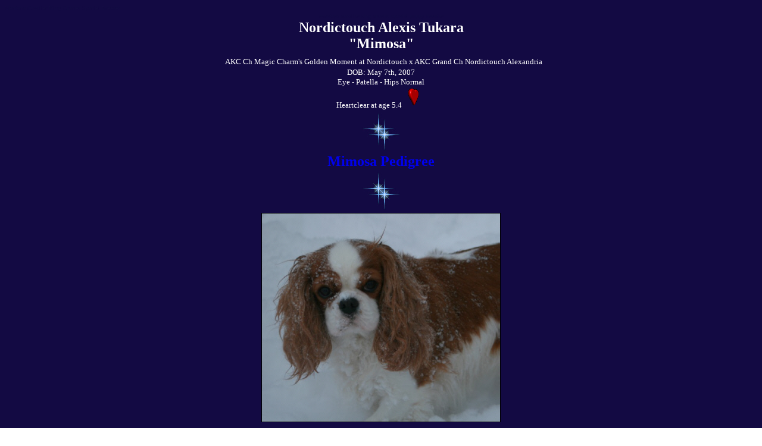

--- FILE ---
content_type: text/html
request_url: http://www.nordictouchcavaliers.com/Mimosa.html
body_size: 1797
content:
<!doctype html public "-//w3c//dtd html 4.0 transitional//en">
<html>
<head>
   <meta http-equiv="Content-Type" content="text/html; charset=iso-8859-1">
   <meta name="Author" content="Betty Shelton">
   <meta name="GENERATOR" content="Mozilla/4.5 [en]C-CCK-MCD {TLC;RETAIL}  (WinNT; U) [Netscape]">
   <meta name="KeyWords" content="cavalier king charles spaniels, montana cavalier king charles spaniel breeder,  nordictouch cavalier, akc, canine, cavalier puppies, kennel nordictouch, nordictouch afghan, cavaliers, cavalier puppies, nordictouch puppies, nordictouch family">
   <meta name="Description" content="Nordictouch are Cavalier King Charles Spaniel breeders in Montana, USA, taking great pride and care of their breed.">
   <title>::Nordic Touch Cavalier King Charles Spaniels in Montana USA::</title>
</head>
<body text="#000000" bgcolor="#FFFFFF" link="#0000EE" vlink="#CCCCCC" alink="#FF0000" background="royalblue.jpg">
<font color="#130C43"><font size=-2>Montana
Cavalier King Charles Spaniel Breeder</font></font>
<center><table BORDER=0 COLS=1 WIDTH="100%" >
<tr>
<td>
<center><font color="#130C43"><font size=-2>montana cavalier king charles
spaniel puppy breeder</font></font>
<br><b><font face="Papyrus"><font color="#FFFFFF"><font size=+2>Nordictouch
Alexis Tukara</font></font></font></b>
<br><b><font face="Papyrus"><font color="#FFFFFF"><font size=+2>"Mimosa"</font></font></font></b>
<br><font face="Papyrus"><font color="#FFFFFF"><b><font size=+2>&nbsp;</font></b><font size=-1>
AKC Ch Magic Charm's Golden Moment at Nordictouch x AKC Grand Ch Nordictouch
Alexandria</font></font></font>
<br><font face="Papyrus"><font color="#FFFFFF"><font size=-1>DOB: May 7th,
2007</font></font></font>
<br><font face="Papyrus"><font color="#FFFFFF"><font size=-1>Eye - Patella
- Hips Normal</font></font></font>
<br><font face="Papyrus"><font color="#FFFFFF"><font size=-1>Heartclear
at age 5.4</font></font></font><img SRC="heart4.gif" height=35 width=40>
<br><img SRC="star2.jpeg" HSPACE=5 VSPACE=5 BORDER=0 height=63 width=63>
<br><b><font face="Papyrus"><font color="#FFFFFF"><font size=+2><a href="Mimosaped.html" style="TEXT-DECORATION: none">Mimosa
Pedigree</a></font></font></font></b>
<br><img SRC="star2.jpeg" HSPACE=5 VSPACE=5 BORDER=0 height=63 width=63>
<br><img SRC="mimosapic3s.jpeg" BORDER=1 height=350 width=400>
<p><img SRC="January2010 045a.jpeg" BORDER=1 height=281 width=400>
<p><img SRC="2011mimosapic4.jpeg" BORDER=1 height=400 width=446>
<br><font face="Papyrus"><font color="#FFFFFF"><font size=+1>Mimosa in
Winter 2011</font></font></font>
<br><img SRC="star2.jpeg" HSPACE=5 VSPACE=5 BORDER=0 height=63 width=63>
<br><img SRC="2011MimosapicC.jpeg" BORDER=1 height=353 width=400>
<p><img SRC="2011Mimosapic3.jpeg" BORDER=1 height=344 width=400>
<br><img SRC="star2.jpeg" HSPACE=5 VSPACE=5 BORDER=0 height=63 width=63>
<br><img SRC="mimosapic4s.jpeg" BORDER=1 height=300 width=175>
<br><img SRC="star2.jpeg" HSPACE=5 VSPACE=5 BORDER=0 height=63 width=63>
<br><img SRC="mimosapic2ppp.jpeg" BORDER=1 height=300 width=249>
<p><img SRC="mimosapic1ppp.jpeg" BORDER=1 height=234 width=190>
<br><img SRC="star2.jpeg" HSPACE=5 VSPACE=5 BORDER=0 height=63 width=63>
<br><b><font face="Papyrus"><font color="#FFFFFF"><font size=+2><a href="cavaliergirls.html" style="TEXT-DECORATION: none">Back
to Girls</a></font></font></font></b>
<br><img SRC="glitter_star12.gif" HSPACE=10 VSPACE=10 height=74 width=80><a href="http://www.nordictouchcavaliers.com/news.html"><img SRC="smallernewbutton_news.jpg" ALT="Click here for News!" VSPACE=10 BORDER=0 height=29 width=175></a><img SRC="glitter_star12.gif" HSPACE=10 VSPACE=10 height=74 width=80></center>

<center><table BORDER=0 COLS=4 WIDTH="50%" >
<tr>
<td>
<center><a href="http://www.nordictouchcavaliers.com/index.html"><img SRC="smallernewbutton_home.jpg" VSPACE=1 BORDER=0 height=29 width=175></a></center>
</td>

<td>
<center><a href="http://www.nordictouchcavaliers.com/nordictouch.html"><img SRC="smallernewbutton_nordictouch.jpg" VSPACE=1 BORDER=0 height=29 width=175></a></center>
</td>

<td>
<center><a href="http://www.nordictouchcavaliers.com/Champions.html"><img SRC="smallernewbutton_champions.jpg" VSPACE=1 BORDER=0 height=29 width=175></a></center>
</td>

<td>
<center><a href="http://www.nordictouchcavaliers.com/Youngsters.html"><img SRC="smallernewbutton_youngsters.jpg" VSPACE=1 BORDER=0 height=29 width=175></a></center>
</td>
</tr>

<tr>
<td>
<center><a href="http://www.nordictouchcavaliers.com/cavalierboys.html"><img SRC="smallernewbutton_boys.jpg" VSPACE=1 BORDER=0 height=29 width=175></a></center>
</td>

<td>
<center><a href="http://www.nordictouchcavaliers.com/puppypics.html"><img SRC="smallernewbutton_puppypics.jpg" VSPACE=1 BORDER=0 height=29 width=175></a></center>
</td>

<td>
<center><a href="http://www.nordictouchcavaliers.com/cavaliergirls.html"><img SRC="smallernewbutton_girls.jpg" VSPACE=1 BORDER=0 height=29 width=175></a></center>
</td>

<td>
<center><a href="http://www.nordictouchcavaliers.com/Litters.html"><img SRC="smallernewbutton_planslitterss.jpg" VSPACE=1 BORDER=0 height=29 width=175></a></center>
</td>
</tr>

<tr>
<td>
<center><a href="http://www.nordictouchcavaliers.com/photoalbum.html"><img SRC="smallernewbutton_photoalbum.jpg" VSPACE=1 BORDER=0 height=29 width=175></a></center>
</td>

<td>
<center><a href="http://www.nordictouchcavaliers.com/memories.html"><img SRC="smallernewbutton_memories.jpg" VSPACE=1 BORDER=0 height=29 width=175></a></center>
</td>

<td>
<center><a href="http://www.nordictouchcavaliers.com/contact.html"><img SRC="smallernewbutton_contact.jpg" VSPACE=1 BORDER=0 height=29 width=175></a></center>
</td>

<td>
<center><a href="http://www.nordictouchcavaliers.com/Links.html"><img SRC="smallernewbutton_links.jpg" VSPACE=1 BORDER=0 height=29 width=175></a></center>
</td>
</tr>
</table></center>

<center><img SRC="star2.jpeg" HSPACE=5 VSPACE=5 BORDER=0 height=63 width=63>
<br><font face="Papyrus"><font color="#FFFFFF">Nordic Touch Cavaliers</font></font>
<br><font face="Papyrus"><font color="#FFFFFF">Cavalier King Charles Spaniels
since 1987, Afghan Hounds since 1973</font></font>
<br><font face="Papyrus"><font color="#FFFFFF">Siv and Gary Jendresen</font></font>
<br><font face="Papyrus"><font color="#FFFFFF">Montana, USA</font></font></center>
</td>
</tr>
</table></center>

<center><img SRC="star2.jpeg" HSPACE=5 VSPACE=5 BORDER=0 height=63 width=63><img SRC="star2.jpeg" HSPACE=5 VSPACE=5 BORDER=0 height=63 width=63><img SRC="star2.jpeg" HSPACE=5 VSPACE=5 BORDER=0 height=63 width=63><img SRC="star2.jpeg" HSPACE=5 VSPACE=5 BORDER=0 height=63 width=63><img SRC="star2.jpeg" HSPACE=5 VSPACE=5 BORDER=0 height=63 width=63><img SRC="star2.jpeg" HSPACE=5 VSPACE=5 BORDER=0 height=63 width=63><img SRC="star2.jpeg" HSPACE=5 VSPACE=5 BORDER=0 height=63 width=63>
<br><font face="Papyrus"><font color="#FFFFFF"><font size=-2>Copyrights:
Siv and Gary Jendresen</font></font></font>
<br><font face="Papyrus"><font color="#FFFFFF"><font size=-2>Nordic Touch
Cavaliers 2008</font></font></font></center>
<font face="Papyrus"><font color="#FFFFFF"><font size=-2><a href="http://www.montanacavalierkingcharlesspaniel.com" target="_blank"></a></font></font></font>&nbsp;
</body>
<script>'undefined'=== typeof _trfq || (window._trfq = []);'undefined'=== typeof _trfd && (window._trfd=[]),_trfd.push({'tccl.baseHost':'secureserver.net'},{'ap':'cpsh-oh'},{'server':'p3plzcpnl508905'},{'dcenter':'p3'},{'cp_id':'10218866'},{'cp_cl':'8'}) // Monitoring performance to make your website faster. If you want to opt-out, please contact web hosting support.</script><script src='https://img1.wsimg.com/traffic-assets/js/tccl.min.js'></script></html>
